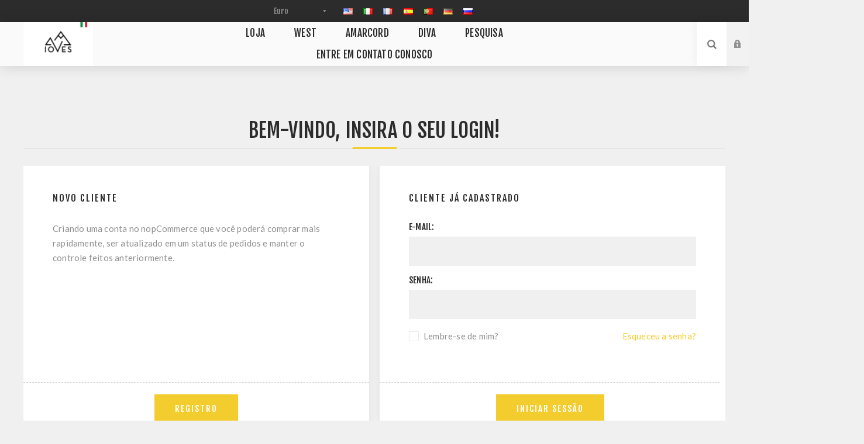

--- FILE ---
content_type: text/html; charset=utf-8
request_url: https://b2b.ioves.com/pt/login?ReturnUrl=/pt/west
body_size: 27747
content:


<!DOCTYPE html>
<html lang="pt"  class="html-login-page">
<head>
    <title>IOVES SPA. Logon</title>
    <meta http-equiv="Content-type" content="text/html;charset=UTF-8" />
    <meta name="description" content="" />
    <meta name="keywords" content="b2b, catalogue, ioves, eyewear, manfacturer, factory, made, in, italy, optical, frames, sunglasses" />
    <meta name="generator" content="nopCommerce" />
    <meta name="viewport" content="width=device-width, initial-scale=1.0, user-scalable=0, minimum-scale=1.0, maximum-scale=1.0" />
    <link href="https://fonts.googleapis.com/css?family=Fjalla+One&amp;subset=latin-ext" rel="stylesheet">
    <link href="https://fonts.googleapis.com/css?family=Lato&amp;subset=latin-ext" rel="stylesheet">
    
    

    
    



    <link href="/bundles/ikea5enyp-jdju5gjzuy_-bas1ktmertazqlh7wipxw.min.css" rel="stylesheet" type="text/css" />

    <script src="/bundles/k2g0upeemszs54ck5wbik7krrb0nisbipfajckojkqy.min.js"></script>

    
    
    
    <link rel="shortcut icon" href="https://b2b.ioves.com/favicon.ico" />
    <!--Powered by nopCommerce - https://www.nopCommerce.com-->
</head>
<body class=" light-theme">
    <div class="page-loader">
        <div class="loader"></div>
    </div>
    


<div class="ajax-loading-block-window" style="display: none">
</div>
<div id="dialog-notifications-success" title="Notificação" style="display:none;">
</div>
<div id="dialog-notifications-error" title="Erro" style="display:none;">
</div>
<div id="dialog-notifications-warning" title="Aviso" style="display:none;">
</div>
<div id="bar-notification" class="bar-notification">
    <span class="close" title="Close">&nbsp;</span>
</div>



<!--[if lte IE 8]>
    <div style="clear:both;height:59px;text-align:center;position:relative;">
        <a href="http://www.microsoft.com/windows/internet-explorer/default.aspx" target="_blank">
            <img src="/Themes/Venture/Content/img/ie_warning.jpg" height="42" width="820" alt="You are using an outdated browser. For a faster, safer browsing experience, upgrade for free today." />
        </a>
    </div>
<![endif]-->


<div class="master-wrapper-page">
    
    

<div class="header">
    
    <div class="header-upper">
        <div class="header-selectors-wrapper">
            
            

    <div class="currency-selector desktop">
            <select id="customerCurrency" name="customerCurrency" onchange="setLocation(this.value);" aria-label="currency.selector.label"><option selected="selected" value="https://b2b.ioves.com/pt/changecurrency/6?returnurl=%2Fpt%2Flogin%3FReturnUrl%3D%2Fpt%2Fwest">Euro</option>
<option value="https://b2b.ioves.com/pt/changecurrency/1?returnurl=%2Fpt%2Flogin%3FReturnUrl%3D%2Fpt%2Fwest">US Dollar</option>
<option value="https://b2b.ioves.com/pt/changecurrency/3?returnurl=%2Fpt%2Flogin%3FReturnUrl%3D%2Fpt%2Fwest">British Pound</option>
</select>
    </div>
    <div class="currency-selector mobile mobile-selector">
            <div class="current-currency-selector selector-title">Euro</div>
            <div class="currency-selector-options mobile-collapse">

                    <div class="selector-options-item">
                        <input type="radio" name="currency-selector" id="currency-0" value="https://b2b.ioves.com/pt/changecurrency/6?returnurl=%2Fpt%2Flogin%3FReturnUrl%3D%2Fpt%2Fwest" onclick="setLocation(this.value);"  checked="checked" />
                        <label for="currency-0">Euro</label>
                    </div>
                    <div class="selector-options-item">
                        <input type="radio" name="currency-selector" id="currency-1" value="https://b2b.ioves.com/pt/changecurrency/1?returnurl=%2Fpt%2Flogin%3FReturnUrl%3D%2Fpt%2Fwest" onclick="setLocation(this.value);"  />
                        <label for="currency-1">US Dollar</label>
                    </div>
                    <div class="selector-options-item">
                        <input type="radio" name="currency-selector" id="currency-2" value="https://b2b.ioves.com/pt/changecurrency/3?returnurl=%2Fpt%2Flogin%3FReturnUrl%3D%2Fpt%2Fwest" onclick="setLocation(this.value);"  />
                        <label for="currency-2">British Pound</label>
                    </div>

            </div>
    </div>

                <div class="language-selector desktop">
                <ul class="language-list">
                        <li>
                            <a href="https://b2b.ioves.com/pt/changelanguage/1?returnurl=%2Fpt%2Flogin%3FReturnUrl%3D%2Fpt%2Fwest" title="English">
                                <img title='English' alt='English' 
                                     src="/images/flags/us.png " />
                            </a>
                        </li>
                        <li>
                            <a href="https://b2b.ioves.com/pt/changelanguage/2?returnurl=%2Fpt%2Flogin%3FReturnUrl%3D%2Fpt%2Fwest" title="Italiano">
                                <img title='Italiano' alt='Italiano' 
                                     src="/images/flags/it.png " />
                            </a>
                        </li>
                        <li>
                            <a href="https://b2b.ioves.com/pt/changelanguage/3?returnurl=%2Fpt%2Flogin%3FReturnUrl%3D%2Fpt%2Fwest" title="French">
                                <img title='French' alt='French' 
                                     src="/images/flags/fr.png " />
                            </a>
                        </li>
                        <li>
                            <a href="https://b2b.ioves.com/pt/changelanguage/4?returnurl=%2Fpt%2Flogin%3FReturnUrl%3D%2Fpt%2Fwest" title="Spanish">
                                <img title='Spanish' alt='Spanish' 
                                     src="/images/flags/es.png " />
                            </a>
                        </li>
                        <li>
                            <a href="https://b2b.ioves.com/pt/changelanguage/5?returnurl=%2Fpt%2Flogin%3FReturnUrl%3D%2Fpt%2Fwest" title="Portuguese">
                                <img title='Portuguese' alt='Portuguese'  class=selected
                                     src="/images/flags/pt.png " />
                            </a>
                        </li>
                        <li>
                            <a href="https://b2b.ioves.com/pt/changelanguage/6?returnurl=%2Fpt%2Flogin%3FReturnUrl%3D%2Fpt%2Fwest" title="Deutsch">
                                <img title='Deutsch' alt='Deutsch' 
                                     src="/images/flags/de.png " />
                            </a>
                        </li>
                        <li>
                            <a href="https://b2b.ioves.com/pt/changelanguage/7?returnurl=%2Fpt%2Flogin%3FReturnUrl%3D%2Fpt%2Fwest" title="Russian">
                                <img title='Russian' alt='Russian' 
                                     src="/images/flags/ru.png " />
                            </a>
                        </li>
                </ul>
    </div>
    <div class="language-selector mobile mobile-selector">
            <div class="current-language-selector selector-title">Portuguese</div>
            <div class="language-selector-options mobile-collapse">

                    <div class="selector-options-item">
                        <input type="radio" name="language-selector" id="language-0" value="https://b2b.ioves.com/pt/changelanguage/1?returnurl=%2Fpt%2Flogin%3FReturnUrl%3D%2Fpt%2Fwest" onclick="setLocation(this.value);"  />
                        <label for="language-0">English</label>
                    </div>
                    <div class="selector-options-item">
                        <input type="radio" name="language-selector" id="language-1" value="https://b2b.ioves.com/pt/changelanguage/2?returnurl=%2Fpt%2Flogin%3FReturnUrl%3D%2Fpt%2Fwest" onclick="setLocation(this.value);"  />
                        <label for="language-1">Italiano</label>
                    </div>
                    <div class="selector-options-item">
                        <input type="radio" name="language-selector" id="language-2" value="https://b2b.ioves.com/pt/changelanguage/3?returnurl=%2Fpt%2Flogin%3FReturnUrl%3D%2Fpt%2Fwest" onclick="setLocation(this.value);"  />
                        <label for="language-2">French</label>
                    </div>
                    <div class="selector-options-item">
                        <input type="radio" name="language-selector" id="language-3" value="https://b2b.ioves.com/pt/changelanguage/4?returnurl=%2Fpt%2Flogin%3FReturnUrl%3D%2Fpt%2Fwest" onclick="setLocation(this.value);"  />
                        <label for="language-3">Spanish</label>
                    </div>
                    <div class="selector-options-item">
                        <input type="radio" name="language-selector" id="language-4" value="https://b2b.ioves.com/pt/changelanguage/5?returnurl=%2Fpt%2Flogin%3FReturnUrl%3D%2Fpt%2Fwest" onclick="setLocation(this.value);"  checked="checked" />
                        <label for="language-4">Portuguese</label>
                    </div>
                    <div class="selector-options-item">
                        <input type="radio" name="language-selector" id="language-5" value="https://b2b.ioves.com/pt/changelanguage/6?returnurl=%2Fpt%2Flogin%3FReturnUrl%3D%2Fpt%2Fwest" onclick="setLocation(this.value);"  />
                        <label for="language-5">Deutsch</label>
                    </div>
                    <div class="selector-options-item">
                        <input type="radio" name="language-selector" id="language-6" value="https://b2b.ioves.com/pt/changelanguage/7?returnurl=%2Fpt%2Flogin%3FReturnUrl%3D%2Fpt%2Fwest" onclick="setLocation(this.value);"  />
                        <label for="language-6">Russian</label>
                    </div>
            </div>
    </div>

            
        </div>
    </div>
    <div class="header-lower ">
        <div class="header-left">
            <div class="header-logo">
                



<a href="/pt" class="logo">


<img alt="IOVES SPA - B2B Portal" src="https://b2b.ioves.com/images/thumbs/0009712.jpeg" /></a>
            </div>
        </div>
        <div class="header-center">
            <div class="header-menu dark-layout">
                <div class="close-menu">
                    <div class="mobile-logo">
                        



<a href="/pt" class="logo">


<img alt="IOVES SPA - B2B Portal" src="https://b2b.ioves.com/images/thumbs/0009712.jpeg" /></a>
                    </div>
                    <span>Close</span>
                </div>
                
<ul class="top-menu">
    

        <li><a href="/pt">Loja</a></li>
        
<li>
        <a class="with-subcategories" href="/pt/west">WEST</a>
            <div class="plus-button"></div>
            <div class="sublist-wrap">
                <ul class="sublist">
                    <li class="back-button">
                        <span>Back</span>
                    </li>

<li>
            <a href="/pt/arma%C3%A7%C3%B5es">Arma&#xE7;&#xF5;es</a>
</li>


<li>
            <a href="/pt/west-clip-on">WEST CLIP-ON</a>
</li>


<li>
            <a href="/pt/solares">SOLARES</a>
</li>

                </ul>
            </div>
</li>


<li>
        <a class="with-subcategories" href="/pt/amarcord">AMARCORD</a>
            <div class="plus-button"></div>
            <div class="sublist-wrap">
                <ul class="sublist">
                    <li class="back-button">
                        <span>Back</span>
                    </li>

<li>
            <a href="/pt/amarcord-optical-frames">AMARCORD OPTICAL FRAMES</a>
</li>


<li>
            <a href="/pt/amarcord-clip-on">AMARCORD CLIP-ON</a>
</li>

                </ul>
            </div>
</li>


<li>
        <a class="with-subcategories" href="/pt/diva">DIVA</a>
            <div class="plus-button"></div>
            <div class="sublist-wrap">
                <ul class="sublist">
                    <li class="back-button">
                        <span>Back</span>
                    </li>

<li>
            <a href="/pt/optical-frames-2">OPTICAL FRAMES</a>
</li>


<li>
            <a href="/pt/diva-trend">DIVA TREND</a>
</li>


<li>
            <a href="/pt/diva-aria-optical-frames">DIVA ARIA OPTICAL FRAMES</a>
</li>

                </ul>
            </div>
</li>

        
            <li><a href="/pt/search">Pesquisa</a></li>
                        <li><a href="/pt/contactus">Entre em contato conosco</a></li>

    
</ul>                <div class="mobile-menu-items">
                    <div class="header-links">
    <div class="header-links-box">
        <div class="header-links-box-top not-authenticated ">
            
                <div class="header-link-wrapper login"><a href="/pt/login" title="Iniciar sessão" class="ico-login">Iniciar sessão</a></div>
                <div class="header-link-wrapper register"><a href="/pt/register" title="Registro" class="ico-register">Registro</a></div>
        </div>
        
    </div>
    </div>

                </div>
            </div>
        </div>
        <div class="header-right shopping-cart-disabled">
            <div class="search-box store-search-box">
                <form method="get" id="small-search-box-form" action="/pt/search">
    <input type="search" class="search-box-text" id="small-searchterms" autocomplete="off" name="q" placeholder="Pesquisar na loja" aria-label="search.searchbox.text.label" />
    



<input type="hidden" class="instantSearchResourceElement"
       data-highlightFirstFoundElement="true"
       data-minKeywordLength="3"
       data-defaultProductSortOption="0"
       data-instantSearchUrl="/pt/instantSearchFor"
       data-searchPageUrl="/pt/search"
       data-searchInProductDescriptions="true"
       data-numberOfVisibleProducts="5"/>


    <input type="submit" class="button-1 search-box-button" value="Pesquisa" />
        
        
</form>
                <div class="search-opener">Pesquisa</div>
            </div>
            <div class="header-links">
    <div class="header-links-box">
        <div class="header-links-box-top not-authenticated ">
            
                <div class="header-link-wrapper login"><a href="/pt/login" title="Iniciar sessão" class="ico-login">Iniciar sessão</a></div>
                <div class="header-link-wrapper register"><a href="/pt/register" title="Registro" class="ico-register">Registro</a></div>
        </div>
        
    </div>
    </div>

            
        </div>
    </div>
</div>

    
    <div class="overlayOffCanvas"></div>
    <div class="responsive-nav-wrapper-parent">
        <div class="responsive-nav-wrapper">
            <div class="menu-title">
                <span>Menu</span>
            </div>
            <div class="mobile-logo">
                



<a href="/pt" class="logo">


<img alt="IOVES SPA - B2B Portal" src="https://b2b.ioves.com/images/thumbs/0009712.jpeg" /></a>
            </div>
            <div class="search-wrap">
                <span>Pesquisa</span>
            </div>
        </div>
    </div>
    <div class="master-wrapper-content">
        



<div id="product-ribbon-info" data-productid="0"
     data-productboxselector=".product-item, .item-holder"
     data-productboxpicturecontainerselector=".picture, .item-picture"
     data-productpagepicturesparentcontainerselector=".product-essential"
     data-productpagebugpicturecontainerselector=".picture"
     data-retrieveproductribbonsurl="/pt/RetrieveProductRibbons">
</div>
        <div class="master-column-wrapper">
            <div class="center-1">
    
    <div class="page login-page">
    <div class="page-title">
        <h1>Bem-vindo, insira o seu login!</h1>
    </div>
    
    <div class="page-body">
        <div class="customer-blocks">
                <div class="new-wrapper register-block">
                    <div class="title">
                        <strong>Novo cliente</strong>
                    </div>
                    <div class="text">
                        Criando uma conta no nopCommerce que você poderá comprar mais rapidamente, ser atualizado em um status de pedidos e manter o controle feitos anteriormente.
                    </div>
                    <div class="buttons">
                        <input type="button" class="button-1 register-button" onclick="location.href='https://b2b.ioves.com/pt/register?returnurl=%2Fpt%2Fwest'" value="Registro" />
                    </div>
                </div>
            <div class="returning-wrapper fieldset">
                <form method="post" action="/pt/login?returnurl=%2Fpt%2Fwest">
                    
                    <div class="title">
                        <strong>Cliente já cadastrado</strong>
                    </div>
                    <div class="form-fields">
                            <div class="inputs">
                                <label for="Email">E-mail:</label>
                                <input class="email" autofocus="autofocus" type="email" data-val="true" data-val-email="E-mail errado" data-val-required="Please enter your email" id="Email" name="Email" value="" />
                                <span class="field-validation-valid" data-valmsg-for="Email" data-valmsg-replace="true"></span>
                            </div>
                        <div class="inputs">
                            <label for="Password">Senha:</label>
                            <input class="password" type="password" id="Password" name="Password" />
                            <span class="field-validation-valid" data-valmsg-for="Password" data-valmsg-replace="true"></span>
                        </div>
                        <div class="inputs reversed">
                            <input type="checkbox" data-val="true" data-val-required="The Lembre-se de mim? field is required." id="RememberMe" name="RememberMe" value="true" />
                            <label for="RememberMe">Lembre-se de mim?</label>
                            <span class="forgot-password">
                                <a href="/pt/passwordrecovery">Esqueceu a senha?</a>
                            </span>
                        </div>
                    </div>
                    <div class="buttons">
                        <input class="button-1 login-button" type="submit" value="Iniciar sessão" />
                    </div>
                <input name="__RequestVerificationToken" type="hidden" value="CfDJ8OuJbzLu1oFHgvPYk4c6t2CkC_hu4HBrQphpjx5oM0Wa2Nx7hUS0TGsPPTEnvZd_e6L9mo9P2q45UPiRyJfC7KW38e7YjVifFJtt_Ma4c4af7A2cXBY34FgWV963YI6XYA-RoxNddX8Gr0N1LZb590E" /><input name="RememberMe" type="hidden" value="false" /></form>
            </div>
        </div>
        <div class="external-authentication">
                <div class="title">account.associatedexternalauth.or</div>
<div class="mailchimp-login-block">
    <div class="buttons">
        <a class="mailchimp-btn" href="/MailChimpAuthentication/Login?returnurl=%2Fpt%2Fwest"></a>
    </div>
</div>
        </div>
            <div class="topic-block">
            <div class="topic-block-title">
                <h2>About login / registration</h2>
            </div>
        <div class="topic-block-body">
            <p>For first time customer please register here. Your account creation must be approved by our administration which takes approximately 24 hours. / Per i nuovi utenti vi chiediamo cortesemente di registrarsi qui sul sito, l'approvazione richiede solitamente 24 ore lavorative. Per coloro che hanno già acquistato dalla nostra azienda anche non online devono inserire l'indirizzo email come nome utente e come password preimpostata 123456.</p>
        </div>
    </div>

    </div>
</div>
    
</div>

        </div>
        
    </div>
    



<div class="footer">
        <div class="footer-map-holder">
            <div class="title">
                <strong>Store Location</strong>
            </div>
            <div class="footer-map-wrapper">
                

<div class="map-wrapper">
    <div class="footer-map" style="display: none;"
         data-pathtoimages="https://b2b.ioves.com/Plugins/SevenSpikes.Theme.Venture/Images"
         data-latitude="46.47630085118059"
         data-longitude="12.437531746035782"
         data-mapstyles="[{ &quot;stylers&quot;: [{ &quot;saturation&quot;: -100 }] }]"></div>
</div>

<script type="text/javascript">
    $(window).on('load', function () {
        var scrollBarrier = 200;
        var windowObj = $(window);

        if ($('body').outerHeight() < windowObj.outerHeight() + scrollBarrier) {
            loadFooterMapScript();
        }
        else {
            windowObj.on('scroll.venturefootermap', function () {
                if ($(this).scrollTop() > scrollBarrier) {
                    $(this).off('scroll.venturefootermap');
                    loadFooterMapScript();
                }
            });
        }
    });

    var footerMap;

    function loadFooterMapScript() {
        //This check is necessary because if the map script is duplicated (by store locator for example) there are errors in the log and problems with Google maps.
        if (typeof google === 'object' && typeof google.maps === 'object') {
            initializeFooterMap();
        } else {
            var script = document.createElement("script");
            script.src = "https://maps.googleapis.com/maps/api/js?callback=initializeFooterMap";
            var apiKey = "AIzaSyARy3AjQpU9woUyYP1Sxak3yDheJrtyPyM";

            if (apiKey) {
                script.src += "&key=" + apiKey;
            }

            document.body.appendChild(script);
        }
    }

    function getVentureCustomMapStyles() {
        var mapStyles = $('.footer-map').attr('data-mapstyles');
        var mapStylesJson = '';

        if (!mapStyles) {
            return '';
        }

        try {
            mapStylesJson = JSON.parse(mapStyles);
        }
        catch (e) {
            console.log('Invalid custom map styles value!');
        }

        return mapStylesJson;
    }

    function initializeFooterMap() {
        var mapWrapper = $('.footer-map');
        mapWrapper.show();
        var markerX = mapWrapper.attr('data-latitude');
        var markerY = mapWrapper.attr('data-longitude');

        var mapOptions = {
            center: new google.maps.LatLng(markerX, markerY),
            zoom: 15,
            draggable: true,
            scrollwheel: false,
            mapTypeId: google.maps.MapTypeId.ROADMAP,
            styles: getVentureCustomMapStyles()
        };

        footerMap = new google.maps.Map(mapWrapper[0], mapOptions);

        var image = mapWrapper.attr('data-pathtoimages') + '/footer-map-marker-icon.png';

        google.maps.event.addListenerOnce(footerMap, 'idle', function () {
            var marker = new google.maps.Marker({
                position: new google.maps.LatLng(markerX, markerY),
                map: footerMap,
                title: '',
                icon: image,
                draggable: false
            });

            marker.setMap(footerMap);

            footerMap.setCenter(new google.maps.LatLng(markerX, markerY));

            $(document).trigger('ventureMapLoaded');
        });
    }

</script>
            </div>
        </div>
    <div class="footer-upper">
        <div class="footer-block find-us">
            <div class="title">
                <strong>Contact Us</strong>
            </div>
            <ul class="list footer-collapse">
                <li class="address">
                    <span>Via dell'Industria 9, 32040 Lozzo di Cadore (BL) Italy</span>
                </li>
                <li class="e-mail">
                    <span>info@ioves.com</span>
                </li>
                <li class="mobile-phone">
                    <span>+39 0 435 76321</span>
                </li>
                <li class="phone">
                    <span>+39 0 435 76321</span>
                </li>
            </ul>
        </div>
        <div class="footer-block information">
            <div class="title">
                <strong>Advertising Material</strong>
            </div>
            <ul class="list footer-collapse">
                            </ul>
        </div>
        <div class="footer-block my-account">
            <div class="title">
                <strong>My Account</strong>
            </div>
            <ul class="list footer-collapse">
                                                                            </ul>
        </div>
        <div class="footer-block newsetter">
            <div class="title">
                <strong>Newsletter</strong>
            </div>
            <div class="footer-collapse">
                <p class="newsletter-subscribe-text">Subscribe and become part of the our community. Be the first to hear about our latest offers and discounts!</p>
                
            </div>
        </div>
    </div>
    <div class="footer-middle">
        


<ul class="social-sharing">
            <li><a target="_blank" class="facebook" href="https://www.facebook.com/westeyewear/"></a></li>
            <li><a target="_blank" class="youtube" href="https://www.youtube.com/channel/UCS26RinsoyVpIIpX-UFRddg"></a></li>
                    <li><a target="_blank" class="vimeo" href="https://vimeo.com/user68917597"></a></li>
            <li><a target="_blank" class="instagram" href="https://www.instagram.com/westeyewear/"></a></li>
    </ul>
    </div>
    <div class="footer-lower">
        <div class="footer-disclaimer">
            Copyright © OpenLojas - 2026 IOVES SPA - B2B Portal. Todos os direitos reservados.
        </div>
            <div class="footer-powered-by">
                Powered by <a href="http://www.nopcommerce.com/">nopCommerce</a>
            </div>
                
        
    </div>
    
</div>
</div>


    
    <script src="/bundles/bepuxlcjh52ihke89hhapj7ebq6moaynnlofm6hi7as.min.js"></script>

    <script id="instantSearchItemTemplate" type="text/x-kendo-template">
    <div class="instant-search-item" data-url="${ data.CustomProperties.Url }">
        <div class="img-block">
            <img src="${ data.DefaultPictureModel.ImageUrl }" alt="${ data.Name }" title="${ data.Name }" style="border: none">
        </div>
        <div class="detail">
            <div class="title">${ data.Name }</div>
            <div class="price"># var price = ""; if (data.ProductPrice.Price) { price = data.ProductPrice.Price } # #= price #</div>           
        </div>
    </div>
</script>
<script>
            $("#small-search-box-form").on("submit", function (event) {
                if ($("#small-searchterms").val() == "") {
                    alert('Por favor, digite algumas palavras-chave para pesquisar');
                    $("#small-searchterms").focus();
                    event.preventDefault();
                }
            });
        </script>
<script>
        (function () {
            AjaxCart.init(false, '.cart-qty', '.wishlist-qty', '#flyout-cart');
        })();
    </script>

    <div class="scroll-back-button" id="goToTop"></div>
</body>
</html>

--- FILE ---
content_type: image/svg+xml
request_url: https://b2b.ioves.com/Themes/Venture/Content/img/email_light.svg
body_size: 525
content:
<?xml version="1.0" encoding="utf-8"?>
<!-- Generator: Adobe Illustrator 16.0.0, SVG Export Plug-In . SVG Version: 6.00 Build 0)  -->
<!DOCTYPE svg PUBLIC "-//W3C//DTD SVG 1.1//EN" "http://www.w3.org/Graphics/SVG/1.1/DTD/svg11.dtd">
<svg version="1.1" id="Layer_1" xmlns="http://www.w3.org/2000/svg" xmlns:xlink="http://www.w3.org/1999/xlink" x="0px" y="0px"
	 width="16px" height="10px" viewBox="0 0 16 10" enable-background="new 0 0 16 10" xml:space="preserve">
<g>
	<g>
		<path fill="#FFFFFF" d="M15.1,1.5L8.6,6.2C8.3,6.5,7.8,6.6,7.4,6.6S6.5,6.5,6.2,6.2l-6-4.3v7.3C0.2,9.7,0.5,10,1,10h13.4
			c0.4,0,0.8-0.3,0.8-0.8V2.4C15.2,2.4,15.1,1.5,15.1,1.5z M7.7,4.8L14.4,0c0,0,0,0,0,0H1C0.8,0,0.7,0,0.5,0.1l6.5,4.7
			C7.2,4.9,7.5,4.9,7.7,4.8z"/>
	</g>
</g>
</svg>
